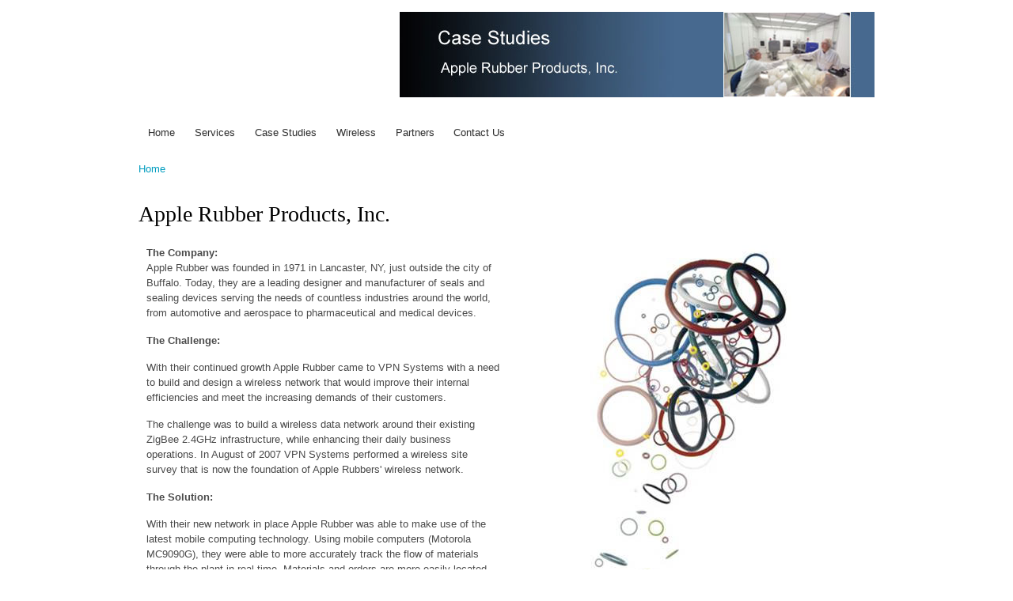

--- FILE ---
content_type: text/html; charset=utf-8
request_url: http://www.vpnsystems.com/content/apple-rubber-products-inc
body_size: 3213
content:
<!DOCTYPE html PUBLIC "-//W3C//DTD XHTML+RDFa 1.0//EN"
  "http://www.w3.org/MarkUp/DTD/xhtml-rdfa-1.dtd">
<html xmlns="http://www.w3.org/1999/xhtml" xml:lang="en" version="XHTML+RDFa 1.0" dir="ltr"
  xmlns:content="http://purl.org/rss/1.0/modules/content/"
  xmlns:dc="http://purl.org/dc/terms/"
  xmlns:foaf="http://xmlns.com/foaf/0.1/"
  xmlns:og="http://ogp.me/ns#"
  xmlns:rdfs="http://www.w3.org/2000/01/rdf-schema#"
  xmlns:sioc="http://rdfs.org/sioc/ns#"
  xmlns:sioct="http://rdfs.org/sioc/types#"
  xmlns:skos="http://www.w3.org/2004/02/skos/core#"
  xmlns:xsd="http://www.w3.org/2001/XMLSchema#">

<head profile="http://www.w3.org/1999/xhtml/vocab">
  <meta http-equiv="Content-Type" content="text/html; charset=utf-8" />
<link rel="shortcut icon" href="http://www.vpnsystems.com/sites/default/files/VPN%20icon.png" type="image/png" />
<link rel="shortlink" href="/node/11" />
<link rel="canonical" href="/content/apple-rubber-products-inc" />
<meta name="Generator" content="Drupal 7 (http://drupal.org)" />
  <title>Apple Rubber Products, Inc. | VPN Systems Inc.</title>
  <link type="text/css" rel="stylesheet" href="http://www.vpnsystems.com/sites/default/files/css/css_xE-rWrJf-fncB6ztZfd2huxqgxu4WO-qwma6Xer30m4.css" media="all" />
<link type="text/css" rel="stylesheet" href="http://www.vpnsystems.com/sites/default/files/css/css_Vn_p7xhZmS8yWWx26P0Cc7Tm0GG2K1gLWEoVrhw5xxg.css" media="all" />
<link type="text/css" rel="stylesheet" href="http://www.vpnsystems.com/sites/default/files/css/css_g1B3r255JLSqN1g0qVqPYoJaZpf1ejo_9rNtYw4pC5U.css" media="all" />
<link type="text/css" rel="stylesheet" href="http://www.vpnsystems.com/sites/default/files/css/css_2THG1eGiBIizsWFeexsNe1iDifJ00QRS9uSd03rY9co.css" media="print" />

<!--[if lte IE 7]>
<link type="text/css" rel="stylesheet" href="http://www.vpnsystems.com/themes/bartik/css/ie.css?pay0bn" media="all" />
<![endif]-->

<!--[if IE 6]>
<link type="text/css" rel="stylesheet" href="http://www.vpnsystems.com/themes/bartik/css/ie6.css?pay0bn" media="all" />
<![endif]-->
  <script type="text/javascript" src="http://www.vpnsystems.com/sites/default/files/js/js_vDrW3Ry_4gtSYaLsh77lWhWjIC6ml2QNkcfvfP5CVFs.js"></script>
<script type="text/javascript">
<!--//--><![CDATA[//><!--
jQuery.extend(Drupal.settings, {"basePath":"\/","pathPrefix":"","ajaxPageState":{"theme":"bartik","theme_token":"b0vXiz0IPWlkXZlOxaPbjlnU4zbon7Jv51SQiqevOT4","js":{"misc\/jquery.js":1,"misc\/jquery.once.js":1,"misc\/drupal.js":1},"css":{"modules\/system\/system.base.css":1,"modules\/system\/system.menus.css":1,"modules\/system\/system.messages.css":1,"modules\/system\/system.theme.css":1,"modules\/comment\/comment.css":1,"modules\/field\/theme\/field.css":1,"modules\/node\/node.css":1,"modules\/search\/search.css":1,"modules\/user\/user.css":1,"themes\/bartik\/css\/layout.css":1,"themes\/bartik\/css\/style.css":1,"themes\/bartik\/css\/colors.css":1,"themes\/bartik\/css\/print.css":1,"themes\/bartik\/css\/ie.css":1,"themes\/bartik\/css\/ie6.css":1}}});
//--><!]]>
</script>
</head>
<body class="html not-front not-logged-in no-sidebars page-node page-node- page-node-11 node-type-article" >
  <div id="skip-link">
    <a href="#main-content" class="element-invisible element-focusable">Skip to main content</a>
  </div>
    <div id="page-wrapper"><div id="page">

  <div id="header" class="without-secondary-menu"><div class="section clearfix">

    
          <div id="name-and-slogan" class="element-invisible">

                              <div id="site-name" class="element-invisible">
              <strong>
                <a href="/" title="Home" rel="home"><span>VPN Systems Inc.</span></a>
              </strong>
            </div>
                  
        
      </div> <!-- /#name-and-slogan -->
    
      <div class="region region-header">
    <div id="block-block-9" class="block block-block">

    
  <div class="content">
    <p><img src="/sites/default/files/applerubber.jpg" alt="Apple Rubber" title="Apple Rubber" width="600" height="108" /></p>
  </div>
</div>
  </div>

          <div id="main-menu" class="navigation">
        <h2 class="element-invisible">Main menu</h2><ul id="main-menu-links" class="links clearfix"><li class="menu-214 first"><a href="/">Home</a></li>
<li class="menu-318"><a href="/content/services">Services</a></li>
<li class="menu-319"><a href="/content/case-studies">Case Studies</a></li>
<li class="menu-320"><a href="/content/wireless-works">Wireless</a></li>
<li class="menu-511"><a href="/content/partners">Partners</a></li>
<li class="menu-317 last"><a href="/content/contact-us">Contact Us</a></li>
</ul>      </div> <!-- /#main-menu -->
    
    
  </div></div> <!-- /.section, /#header -->

  
  
  <div id="main-wrapper" class="clearfix"><div id="main" class="clearfix">

          <div id="breadcrumb"><h2 class="element-invisible">You are here</h2><div class="breadcrumb"><a href="/">Home</a></div></div>
    
    
    <div id="content" class="column"><div class="section">
            <a id="main-content"></a>
                    <h1 class="title" id="page-title">
          Apple Rubber Products, Inc.        </h1>
                          <div class="tabs">
                  </div>
                          <div class="region region-content">
    <div id="block-system-main" class="block block-system">

    
  <div class="content">
    <div id="node-11" class="node node-article node-full clearfix" about="/content/apple-rubber-products-inc" typeof="sioc:Item foaf:Document">

      <span property="dc:title" content="Apple Rubber Products, Inc." class="rdf-meta element-hidden"></span>
  
  <div class="content clearfix">
    <div class="field field-name-body field-type-text-with-summary field-label-hidden"><div class="field-items"><div class="field-item even" property="content:encoded"><table><tbody><tr><td style="width: 50%; background: white;" valign="top"><strong>The Company:</strong>
<p>Apple Rubber was founded in 1971 in Lancaster, NY, just outside the city of Buffalo. Today, they are a leading designer and manufacturer of seals and sealing devices serving the needs of countless industries around the world, from automotive and aerospace to pharmaceutical and medical devices.</p>
<p><strong>The Challenge:</strong></p>
<p>With their continued growth Apple Rubber came to VPN Systems with a need to build and design a wireless network that would improve their internal efficiencies and meet the increasing demands of their customers.</p>
<p>The challenge was to build a wireless data network around their existing ZigBee 2.4GHz infrastructure, while enhancing their daily business operations. In August of 2007 VPN Systems performed a wireless site survey that is now the foundation of Apple Rubbers' wireless network.</p>
<p><strong>The Solution:</strong></p>
<p>With their new network in place Apple Rubber was able to make use of the latest mobile computing technology. Using mobile computers (Motorola MC9090G), they were able to more accurately track the flow of materials through the plant in real-time. Materials and orders are more easily located and the workers can focus on their assigned tasks rather than on searching for missing or misplaced orders.</p>
<p>Part of the challenge in implementing their new mobile computers was to provide integration with their existing ERP and WMS System (IQMS). Being able to integrate a mobile version of the software onto the mobile computers made it possible for their users to track and move their inventory in real time.</p>
</td>
<td style="width: 50%; background: white;" valign="top">
<div style="text-align: center;"><img src="/sites/default/files/applerubberbands.jpg" alt="Apple Rubber" title="Apple Rubber" width="254" height="439" /></div>
</td>
</tr></tbody></table></div></div></div>  </div>

  
  
</div>
  </div>
</div>
  </div>
      
    </div></div> <!-- /.section, /#content -->

    
  </div></div> <!-- /#main, /#main-wrapper -->

  
  <div id="footer-wrapper"><div class="section">

    
          <div id="footer" class="clearfix">
          <div class="region region-footer">
    <div id="block-block-1" class="block block-block">

    
  <div class="content">
    <table>
<tbody>
<tr style="background-color: transparent;">
<td>
<p style="text-align: left;"><span style="font-size: xx-small;"><img src="/sites/all/images/VPN%20logo%20-%20clear.png" alt="Logo" width="75" height="32" /></span></p>
</td>
<td>
<p style="text-align: right;"><span style="font-size: xx-small; color: #000000;">VPN Systems, Inc.<br />Copyright © 2003-2016. All rights reserved.</span></p>
</td>
</tr>
</tbody>
</table>
  </div>
</div>
  </div>
      </div> <!-- /#footer -->
    
  </div></div> <!-- /.section, /#footer-wrapper -->

</div></div> <!-- /#page, /#page-wrapper -->
  </body>
</html>
